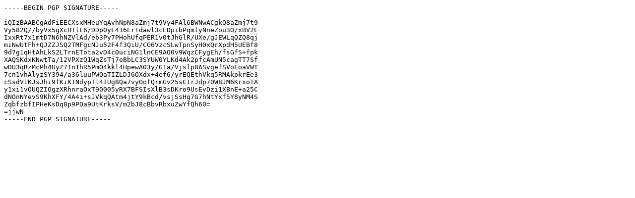

--- FILE ---
content_type: text/plain
request_url: http://releases.mozilla.org/pub/firefox/releases/75.0b11/linux-x86_64/nl/firefox-75.0b11.tar.bz2.asc
body_size: 684
content:
-----BEGIN PGP SIGNATURE-----

iQIzBAABCgAdFiEECXsxMHeuYqAvhNpN8aZmj7t9Vy4FAl6BWNwACgkQ8aZmj7t9
Vy582Q//byVx5gXcHTlL6/DDp0yL416Er+dawl3cEDpibPqmlyNneZou3O/xBV2E
IxxRt7x1mtD7N6hNZVlAd/eb3Py7PHohUfqPER1v0tJhGlR/UXe/gJEWLqQZQ8qj
miNwUtFh+QJZZJSQ2TMFgcNJu52F4f3QiU/CG6VzcSLwTpnSyH0xQrXpdH5UEBf8
9d7g1qHtAhLkS2LTrnETota2vD4c0uciNG1lnCE9AO0v9WqzCFygEh/fsGfS+fpk
XAQSKdxKNwtTa/12VPXzQ1WqZsTj7eBbLC3SYUW0YLKd4Ak2pfcAmUN5cagTT7Sf
wDU3qRzMcPh4UyZ7In1hR5PmO4kkl4HpewA03y/G1a/Vjslp8ASvgefSVoEoaVWT
7cn1vhAlyzSY394/a36luuPWOaTIZLDJ6OXdx+4ef6/yrEQEthVkq5RMAkpkrEe3
cSsdV1KJsJhi9fKiKINdypTl4IUg8Qa7vyOofQrmGv25sC1rJdp70W8JM6KrxoTA
y1xi1vOUQZIOgzXRhnraOxT90005yRX7BFSIsXlB3sDKro9UsEvDzi1XBnE+a25C
dNOnNYevS9KhXFY/4A4i+sJVkqQAtm4jtY9kBcd/vsjSsHg7G7hNtYxf5Y8yNM4S
ZqbfzbfIPHeKsDq8p9POa9UtKrksV/m2bJ8cBbvRbxuZwYfQh60=
=jjwN
-----END PGP SIGNATURE-----
